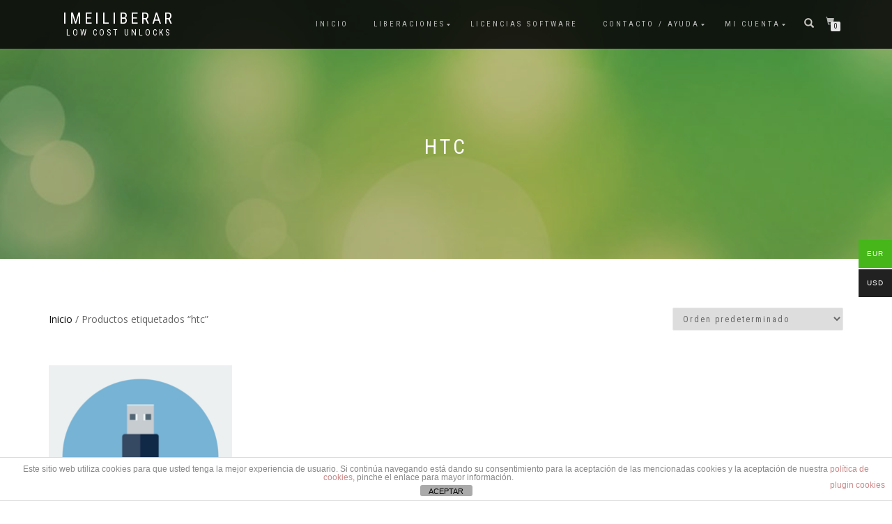

--- FILE ---
content_type: text/html; charset=UTF-8
request_url: https://tienda.imeiliberar.com/etiqueta-producto/htc/
body_size: 10379
content:
<!DOCTYPE html>
<html lang="es">
<head>
<meta charset="UTF-8">
<meta name="viewport" content="width=device-width, initial-scale=1, maximum-scale=1">
<link rel="profile" href="http://gmpg.org/xfn/11">

<title>htc &#8211; IMEILiberar</title>
<meta name='robots' content='max-image-preview:large' />
<link rel='dns-prefetch' href='//www.google.com' />
<link rel='dns-prefetch' href='//cdn.datatables.net' />
<link rel="alternate" type="application/rss+xml" title="IMEILiberar &raquo; Feed" href="https://tienda.imeiliberar.com/feed/" />
<link rel="alternate" type="application/rss+xml" title="IMEILiberar &raquo; Feed de los comentarios" href="https://tienda.imeiliberar.com/comments/feed/" />
<link rel="alternate" type="application/rss+xml" title="IMEILiberar &raquo; htc Etiqueta Feed" href="https://tienda.imeiliberar.com/etiqueta-producto/htc/feed/" />
<script type="text/javascript">
/* <![CDATA[ */
window._wpemojiSettings = {"baseUrl":"https:\/\/s.w.org\/images\/core\/emoji\/14.0.0\/72x72\/","ext":".png","svgUrl":"https:\/\/s.w.org\/images\/core\/emoji\/14.0.0\/svg\/","svgExt":".svg","source":{"concatemoji":"https:\/\/tienda.imeiliberar.com\/wp-includes\/js\/wp-emoji-release.min.js?ver=6.4.7"}};
/*! This file is auto-generated */
!function(i,n){var o,s,e;function c(e){try{var t={supportTests:e,timestamp:(new Date).valueOf()};sessionStorage.setItem(o,JSON.stringify(t))}catch(e){}}function p(e,t,n){e.clearRect(0,0,e.canvas.width,e.canvas.height),e.fillText(t,0,0);var t=new Uint32Array(e.getImageData(0,0,e.canvas.width,e.canvas.height).data),r=(e.clearRect(0,0,e.canvas.width,e.canvas.height),e.fillText(n,0,0),new Uint32Array(e.getImageData(0,0,e.canvas.width,e.canvas.height).data));return t.every(function(e,t){return e===r[t]})}function u(e,t,n){switch(t){case"flag":return n(e,"\ud83c\udff3\ufe0f\u200d\u26a7\ufe0f","\ud83c\udff3\ufe0f\u200b\u26a7\ufe0f")?!1:!n(e,"\ud83c\uddfa\ud83c\uddf3","\ud83c\uddfa\u200b\ud83c\uddf3")&&!n(e,"\ud83c\udff4\udb40\udc67\udb40\udc62\udb40\udc65\udb40\udc6e\udb40\udc67\udb40\udc7f","\ud83c\udff4\u200b\udb40\udc67\u200b\udb40\udc62\u200b\udb40\udc65\u200b\udb40\udc6e\u200b\udb40\udc67\u200b\udb40\udc7f");case"emoji":return!n(e,"\ud83e\udef1\ud83c\udffb\u200d\ud83e\udef2\ud83c\udfff","\ud83e\udef1\ud83c\udffb\u200b\ud83e\udef2\ud83c\udfff")}return!1}function f(e,t,n){var r="undefined"!=typeof WorkerGlobalScope&&self instanceof WorkerGlobalScope?new OffscreenCanvas(300,150):i.createElement("canvas"),a=r.getContext("2d",{willReadFrequently:!0}),o=(a.textBaseline="top",a.font="600 32px Arial",{});return e.forEach(function(e){o[e]=t(a,e,n)}),o}function t(e){var t=i.createElement("script");t.src=e,t.defer=!0,i.head.appendChild(t)}"undefined"!=typeof Promise&&(o="wpEmojiSettingsSupports",s=["flag","emoji"],n.supports={everything:!0,everythingExceptFlag:!0},e=new Promise(function(e){i.addEventListener("DOMContentLoaded",e,{once:!0})}),new Promise(function(t){var n=function(){try{var e=JSON.parse(sessionStorage.getItem(o));if("object"==typeof e&&"number"==typeof e.timestamp&&(new Date).valueOf()<e.timestamp+604800&&"object"==typeof e.supportTests)return e.supportTests}catch(e){}return null}();if(!n){if("undefined"!=typeof Worker&&"undefined"!=typeof OffscreenCanvas&&"undefined"!=typeof URL&&URL.createObjectURL&&"undefined"!=typeof Blob)try{var e="postMessage("+f.toString()+"("+[JSON.stringify(s),u.toString(),p.toString()].join(",")+"));",r=new Blob([e],{type:"text/javascript"}),a=new Worker(URL.createObjectURL(r),{name:"wpTestEmojiSupports"});return void(a.onmessage=function(e){c(n=e.data),a.terminate(),t(n)})}catch(e){}c(n=f(s,u,p))}t(n)}).then(function(e){for(var t in e)n.supports[t]=e[t],n.supports.everything=n.supports.everything&&n.supports[t],"flag"!==t&&(n.supports.everythingExceptFlag=n.supports.everythingExceptFlag&&n.supports[t]);n.supports.everythingExceptFlag=n.supports.everythingExceptFlag&&!n.supports.flag,n.DOMReady=!1,n.readyCallback=function(){n.DOMReady=!0}}).then(function(){return e}).then(function(){var e;n.supports.everything||(n.readyCallback(),(e=n.source||{}).concatemoji?t(e.concatemoji):e.wpemoji&&e.twemoji&&(t(e.twemoji),t(e.wpemoji)))}))}((window,document),window._wpemojiSettings);
/* ]]> */
</script>
<link rel='stylesheet' id='berocket_mm_quantity_style-css' href='https://tienda.imeiliberar.com/wp-content/plugins/minmax-quantity-for-woocommerce/css/shop.css?ver=1.3.8.3' type='text/css' media='all' />
<link rel='stylesheet' id='elv_hover_css-css' href='https://tienda.imeiliberar.com/wp-content/plugins/easylogo/css/hover/hover-min.css?ver=6.4.7' type='text/css' media='' />
<style id='wp-emoji-styles-inline-css' type='text/css'>

	img.wp-smiley, img.emoji {
		display: inline !important;
		border: none !important;
		box-shadow: none !important;
		height: 1em !important;
		width: 1em !important;
		margin: 0 0.07em !important;
		vertical-align: -0.1em !important;
		background: none !important;
		padding: 0 !important;
	}
</style>
<link rel='stylesheet' id='wp-block-library-css' href='https://tienda.imeiliberar.com/wp-includes/css/dist/block-library/style.min.css?ver=6.4.7' type='text/css' media='all' />
<style id='classic-theme-styles-inline-css' type='text/css'>
/*! This file is auto-generated */
.wp-block-button__link{color:#fff;background-color:#32373c;border-radius:9999px;box-shadow:none;text-decoration:none;padding:calc(.667em + 2px) calc(1.333em + 2px);font-size:1.125em}.wp-block-file__button{background:#32373c;color:#fff;text-decoration:none}
</style>
<style id='global-styles-inline-css' type='text/css'>
body{--wp--preset--color--black: #000000;--wp--preset--color--cyan-bluish-gray: #abb8c3;--wp--preset--color--white: #ffffff;--wp--preset--color--pale-pink: #f78da7;--wp--preset--color--vivid-red: #cf2e2e;--wp--preset--color--luminous-vivid-orange: #ff6900;--wp--preset--color--luminous-vivid-amber: #fcb900;--wp--preset--color--light-green-cyan: #7bdcb5;--wp--preset--color--vivid-green-cyan: #00d084;--wp--preset--color--pale-cyan-blue: #8ed1fc;--wp--preset--color--vivid-cyan-blue: #0693e3;--wp--preset--color--vivid-purple: #9b51e0;--wp--preset--gradient--vivid-cyan-blue-to-vivid-purple: linear-gradient(135deg,rgba(6,147,227,1) 0%,rgb(155,81,224) 100%);--wp--preset--gradient--light-green-cyan-to-vivid-green-cyan: linear-gradient(135deg,rgb(122,220,180) 0%,rgb(0,208,130) 100%);--wp--preset--gradient--luminous-vivid-amber-to-luminous-vivid-orange: linear-gradient(135deg,rgba(252,185,0,1) 0%,rgba(255,105,0,1) 100%);--wp--preset--gradient--luminous-vivid-orange-to-vivid-red: linear-gradient(135deg,rgba(255,105,0,1) 0%,rgb(207,46,46) 100%);--wp--preset--gradient--very-light-gray-to-cyan-bluish-gray: linear-gradient(135deg,rgb(238,238,238) 0%,rgb(169,184,195) 100%);--wp--preset--gradient--cool-to-warm-spectrum: linear-gradient(135deg,rgb(74,234,220) 0%,rgb(151,120,209) 20%,rgb(207,42,186) 40%,rgb(238,44,130) 60%,rgb(251,105,98) 80%,rgb(254,248,76) 100%);--wp--preset--gradient--blush-light-purple: linear-gradient(135deg,rgb(255,206,236) 0%,rgb(152,150,240) 100%);--wp--preset--gradient--blush-bordeaux: linear-gradient(135deg,rgb(254,205,165) 0%,rgb(254,45,45) 50%,rgb(107,0,62) 100%);--wp--preset--gradient--luminous-dusk: linear-gradient(135deg,rgb(255,203,112) 0%,rgb(199,81,192) 50%,rgb(65,88,208) 100%);--wp--preset--gradient--pale-ocean: linear-gradient(135deg,rgb(255,245,203) 0%,rgb(182,227,212) 50%,rgb(51,167,181) 100%);--wp--preset--gradient--electric-grass: linear-gradient(135deg,rgb(202,248,128) 0%,rgb(113,206,126) 100%);--wp--preset--gradient--midnight: linear-gradient(135deg,rgb(2,3,129) 0%,rgb(40,116,252) 100%);--wp--preset--font-size--small: 13px;--wp--preset--font-size--medium: 20px;--wp--preset--font-size--large: 36px;--wp--preset--font-size--x-large: 42px;--wp--preset--font-family--inter: "Inter", sans-serif;--wp--preset--font-family--cardo: Cardo;--wp--preset--spacing--20: 0.44rem;--wp--preset--spacing--30: 0.67rem;--wp--preset--spacing--40: 1rem;--wp--preset--spacing--50: 1.5rem;--wp--preset--spacing--60: 2.25rem;--wp--preset--spacing--70: 3.38rem;--wp--preset--spacing--80: 5.06rem;--wp--preset--shadow--natural: 6px 6px 9px rgba(0, 0, 0, 0.2);--wp--preset--shadow--deep: 12px 12px 50px rgba(0, 0, 0, 0.4);--wp--preset--shadow--sharp: 6px 6px 0px rgba(0, 0, 0, 0.2);--wp--preset--shadow--outlined: 6px 6px 0px -3px rgba(255, 255, 255, 1), 6px 6px rgba(0, 0, 0, 1);--wp--preset--shadow--crisp: 6px 6px 0px rgba(0, 0, 0, 1);}:where(.is-layout-flex){gap: 0.5em;}:where(.is-layout-grid){gap: 0.5em;}body .is-layout-flow > .alignleft{float: left;margin-inline-start: 0;margin-inline-end: 2em;}body .is-layout-flow > .alignright{float: right;margin-inline-start: 2em;margin-inline-end: 0;}body .is-layout-flow > .aligncenter{margin-left: auto !important;margin-right: auto !important;}body .is-layout-constrained > .alignleft{float: left;margin-inline-start: 0;margin-inline-end: 2em;}body .is-layout-constrained > .alignright{float: right;margin-inline-start: 2em;margin-inline-end: 0;}body .is-layout-constrained > .aligncenter{margin-left: auto !important;margin-right: auto !important;}body .is-layout-constrained > :where(:not(.alignleft):not(.alignright):not(.alignfull)){max-width: var(--wp--style--global--content-size);margin-left: auto !important;margin-right: auto !important;}body .is-layout-constrained > .alignwide{max-width: var(--wp--style--global--wide-size);}body .is-layout-flex{display: flex;}body .is-layout-flex{flex-wrap: wrap;align-items: center;}body .is-layout-flex > *{margin: 0;}body .is-layout-grid{display: grid;}body .is-layout-grid > *{margin: 0;}:where(.wp-block-columns.is-layout-flex){gap: 2em;}:where(.wp-block-columns.is-layout-grid){gap: 2em;}:where(.wp-block-post-template.is-layout-flex){gap: 1.25em;}:where(.wp-block-post-template.is-layout-grid){gap: 1.25em;}.has-black-color{color: var(--wp--preset--color--black) !important;}.has-cyan-bluish-gray-color{color: var(--wp--preset--color--cyan-bluish-gray) !important;}.has-white-color{color: var(--wp--preset--color--white) !important;}.has-pale-pink-color{color: var(--wp--preset--color--pale-pink) !important;}.has-vivid-red-color{color: var(--wp--preset--color--vivid-red) !important;}.has-luminous-vivid-orange-color{color: var(--wp--preset--color--luminous-vivid-orange) !important;}.has-luminous-vivid-amber-color{color: var(--wp--preset--color--luminous-vivid-amber) !important;}.has-light-green-cyan-color{color: var(--wp--preset--color--light-green-cyan) !important;}.has-vivid-green-cyan-color{color: var(--wp--preset--color--vivid-green-cyan) !important;}.has-pale-cyan-blue-color{color: var(--wp--preset--color--pale-cyan-blue) !important;}.has-vivid-cyan-blue-color{color: var(--wp--preset--color--vivid-cyan-blue) !important;}.has-vivid-purple-color{color: var(--wp--preset--color--vivid-purple) !important;}.has-black-background-color{background-color: var(--wp--preset--color--black) !important;}.has-cyan-bluish-gray-background-color{background-color: var(--wp--preset--color--cyan-bluish-gray) !important;}.has-white-background-color{background-color: var(--wp--preset--color--white) !important;}.has-pale-pink-background-color{background-color: var(--wp--preset--color--pale-pink) !important;}.has-vivid-red-background-color{background-color: var(--wp--preset--color--vivid-red) !important;}.has-luminous-vivid-orange-background-color{background-color: var(--wp--preset--color--luminous-vivid-orange) !important;}.has-luminous-vivid-amber-background-color{background-color: var(--wp--preset--color--luminous-vivid-amber) !important;}.has-light-green-cyan-background-color{background-color: var(--wp--preset--color--light-green-cyan) !important;}.has-vivid-green-cyan-background-color{background-color: var(--wp--preset--color--vivid-green-cyan) !important;}.has-pale-cyan-blue-background-color{background-color: var(--wp--preset--color--pale-cyan-blue) !important;}.has-vivid-cyan-blue-background-color{background-color: var(--wp--preset--color--vivid-cyan-blue) !important;}.has-vivid-purple-background-color{background-color: var(--wp--preset--color--vivid-purple) !important;}.has-black-border-color{border-color: var(--wp--preset--color--black) !important;}.has-cyan-bluish-gray-border-color{border-color: var(--wp--preset--color--cyan-bluish-gray) !important;}.has-white-border-color{border-color: var(--wp--preset--color--white) !important;}.has-pale-pink-border-color{border-color: var(--wp--preset--color--pale-pink) !important;}.has-vivid-red-border-color{border-color: var(--wp--preset--color--vivid-red) !important;}.has-luminous-vivid-orange-border-color{border-color: var(--wp--preset--color--luminous-vivid-orange) !important;}.has-luminous-vivid-amber-border-color{border-color: var(--wp--preset--color--luminous-vivid-amber) !important;}.has-light-green-cyan-border-color{border-color: var(--wp--preset--color--light-green-cyan) !important;}.has-vivid-green-cyan-border-color{border-color: var(--wp--preset--color--vivid-green-cyan) !important;}.has-pale-cyan-blue-border-color{border-color: var(--wp--preset--color--pale-cyan-blue) !important;}.has-vivid-cyan-blue-border-color{border-color: var(--wp--preset--color--vivid-cyan-blue) !important;}.has-vivid-purple-border-color{border-color: var(--wp--preset--color--vivid-purple) !important;}.has-vivid-cyan-blue-to-vivid-purple-gradient-background{background: var(--wp--preset--gradient--vivid-cyan-blue-to-vivid-purple) !important;}.has-light-green-cyan-to-vivid-green-cyan-gradient-background{background: var(--wp--preset--gradient--light-green-cyan-to-vivid-green-cyan) !important;}.has-luminous-vivid-amber-to-luminous-vivid-orange-gradient-background{background: var(--wp--preset--gradient--luminous-vivid-amber-to-luminous-vivid-orange) !important;}.has-luminous-vivid-orange-to-vivid-red-gradient-background{background: var(--wp--preset--gradient--luminous-vivid-orange-to-vivid-red) !important;}.has-very-light-gray-to-cyan-bluish-gray-gradient-background{background: var(--wp--preset--gradient--very-light-gray-to-cyan-bluish-gray) !important;}.has-cool-to-warm-spectrum-gradient-background{background: var(--wp--preset--gradient--cool-to-warm-spectrum) !important;}.has-blush-light-purple-gradient-background{background: var(--wp--preset--gradient--blush-light-purple) !important;}.has-blush-bordeaux-gradient-background{background: var(--wp--preset--gradient--blush-bordeaux) !important;}.has-luminous-dusk-gradient-background{background: var(--wp--preset--gradient--luminous-dusk) !important;}.has-pale-ocean-gradient-background{background: var(--wp--preset--gradient--pale-ocean) !important;}.has-electric-grass-gradient-background{background: var(--wp--preset--gradient--electric-grass) !important;}.has-midnight-gradient-background{background: var(--wp--preset--gradient--midnight) !important;}.has-small-font-size{font-size: var(--wp--preset--font-size--small) !important;}.has-medium-font-size{font-size: var(--wp--preset--font-size--medium) !important;}.has-large-font-size{font-size: var(--wp--preset--font-size--large) !important;}.has-x-large-font-size{font-size: var(--wp--preset--font-size--x-large) !important;}
.wp-block-navigation a:where(:not(.wp-element-button)){color: inherit;}
:where(.wp-block-post-template.is-layout-flex){gap: 1.25em;}:where(.wp-block-post-template.is-layout-grid){gap: 1.25em;}
:where(.wp-block-columns.is-layout-flex){gap: 2em;}:where(.wp-block-columns.is-layout-grid){gap: 2em;}
.wp-block-pullquote{font-size: 1.5em;line-height: 1.6;}
</style>
<link rel='stylesheet' id='front-estilos-css' href='https://tienda.imeiliberar.com/wp-content/plugins/asesor-cookies-para-la-ley-en-espana/html/front/estilos.css?ver=6.4.7' type='text/css' media='all' />
<link rel='stylesheet' id='stockunlocks-css-public-css' href='https://tienda.imeiliberar.com/wp-content/plugins/stockunlocks/public/css/stockunlocks-public.css?ver=1.9.7' type='text/css' media='all' />
<link rel='stylesheet' id='datatables-ui.css-css' href='https://cdn.datatables.net/v/dt/dt-1.10.24/fc-3.3.2/fh-3.1.8/r-2.2.7/rg-1.1.2/rr-1.2.7/sc-2.0.3/sb-1.0.1/sp-1.2.2/sl-1.3.2/datatables.min.css?ver=1.9.7' type='text/css' media='all' />
<style id='woocommerce-inline-inline-css' type='text/css'>
.woocommerce form .form-row .required { visibility: visible; }
</style>
<link rel='stylesheet' id='woo-multi-currency-css' href='https://tienda.imeiliberar.com/wp-content/plugins/woo-multi-currency/css/woo-multi-currency.min.css?ver=2.2.9' type='text/css' media='all' />
<style id='woo-multi-currency-inline-css' type='text/css'>
.woo-multi-currency .wmc-list-currencies .wmc-currency.wmc-active,.woo-multi-currency .wmc-list-currencies .wmc-currency:hover {background: #46b61a !important;}
		.woo-multi-currency .wmc-list-currencies .wmc-currency,.woo-multi-currency .wmc-title, .woo-multi-currency.wmc-price-switcher a {background: #212121 !important;}
		.woo-multi-currency .wmc-title, .woo-multi-currency .wmc-list-currencies .wmc-currency span,.woo-multi-currency .wmc-list-currencies .wmc-currency a,.woo-multi-currency.wmc-price-switcher a {color: #ffffff !important;}.woo-multi-currency.wmc-shortcode .wmc-currency{background-color:#ffffff;color:#212121}.woo-multi-currency.wmc-shortcode .wmc-currency.wmc-active,.woo-multi-currency.wmc-shortcode .wmc-current-currency{background-color:#ffffff;color:#212121}.woo-multi-currency.wmc-shortcode.vertical-currency-symbols-circle:not(.wmc-currency-trigger-click) .wmc-currency-wrapper:hover .wmc-sub-currency,.woo-multi-currency.wmc-shortcode.vertical-currency-symbols-circle.wmc-currency-trigger-click .wmc-sub-currency{animation: height_slide 100ms;}@keyframes height_slide {0% {height: 0;} 100% {height: 100%;} }
</style>
<link rel='stylesheet' id='wmc-flags-css' href='https://tienda.imeiliberar.com/wp-content/plugins/woo-multi-currency/css/flags-64.min.css?ver=2.2.9' type='text/css' media='all' />
<link rel='stylesheet' id='bootstrap-css' href='https://tienda.imeiliberar.com/wp-content/themes/shop-isle/assets/bootstrap/css/bootstrap.min.css?ver=20120208' type='text/css' media='all' />
<link rel='stylesheet' id='magnific-popup-css' href='https://tienda.imeiliberar.com/wp-content/themes/shop-isle/assets/css/vendor/magnific-popup.min.css?ver=20120208' type='text/css' media='all' />
<link rel='stylesheet' id='flexslider-css' href='https://tienda.imeiliberar.com/wp-content/themes/shop-isle/assets/css/vendor/flexslider.min.css?ver=20120208' type='text/css' media='all' />
<link rel='stylesheet' id='owl-carousel-css' href='https://tienda.imeiliberar.com/wp-content/themes/shop-isle/assets/css/vendor/owl.carousel.min.css?ver=2.1.7' type='text/css' media='all' />
<link rel='stylesheet' id='shop-isle-animate-css' href='https://tienda.imeiliberar.com/wp-content/themes/shop-isle/assets/css/vendor/animate.min.css?ver=20120208' type='text/css' media='all' />
<link rel='stylesheet' id='shop-isle-main-style-css' href='https://tienda.imeiliberar.com/wp-content/themes/shop-isle/assets/css/style.min.css?ver=1.1.62' type='text/css' media='all' />
<link rel='stylesheet' id='shop-isle-style-css' href='https://tienda.imeiliberar.com/wp-content/themes/shop-isle/style.css?ver=1.1.62' type='text/css' media='all' />
<link rel='stylesheet' id='mollie-applepaydirect-css' href='https://tienda.imeiliberar.com/wp-content/plugins/mollie-payments-for-woocommerce/public/css/mollie-applepaydirect.min.css?ver=1762328341' type='text/css' media='screen' />
<link rel='stylesheet' id='shop-isle-woocommerce-style1-css' href='https://tienda.imeiliberar.com/wp-content/themes/shop-isle/inc/woocommerce/css/woocommerce.css?ver=11' type='text/css' media='all' />
<script type="text/javascript" src="https://tienda.imeiliberar.com/wp-includes/js/jquery/jquery.min.js?ver=3.7.1" id="jquery-core-js"></script>
<script type="text/javascript" src="https://tienda.imeiliberar.com/wp-includes/js/jquery/jquery-migrate.min.js?ver=3.4.1" id="jquery-migrate-js"></script>
<script type="text/javascript" id="front-principal-js-extra">
/* <![CDATA[ */
var cdp_cookies_info = {"url_plugin":"https:\/\/tienda.imeiliberar.com\/wp-content\/plugins\/asesor-cookies-para-la-ley-en-espana\/plugin.php","url_admin_ajax":"https:\/\/tienda.imeiliberar.com\/wp-admin\/admin-ajax.php"};
/* ]]> */
</script>
<script type="text/javascript" src="https://tienda.imeiliberar.com/wp-content/plugins/asesor-cookies-para-la-ley-en-espana/html/front/principal.js?ver=6.4.7" id="front-principal-js"></script>
<script type="text/javascript" src="https://tienda.imeiliberar.com/wp-content/plugins/minmax-quantity-for-woocommerce/js/frontend.js?ver=6.4.7" id="berocket-front-cart-js-js"></script>
<script type="text/javascript" src="https://tienda.imeiliberar.com/wp-content/plugins/recaptcha-woo/js/rcfwc.js?ver=1.0" id="rcfwc-js-js" defer="defer" data-wp-strategy="defer"></script>
<script type="text/javascript" src="https://www.google.com/recaptcha/api.js?hl=es_ES" id="recaptcha-js" defer="defer" data-wp-strategy="defer"></script>
<script type="text/javascript" src="https://tienda.imeiliberar.com/wp-content/plugins/woocommerce/assets/js/jquery-blockui/jquery.blockUI.min.js?ver=2.7.0-wc.9.1.5" id="jquery-blockui-js" defer="defer" data-wp-strategy="defer"></script>
<script type="text/javascript" id="wc-add-to-cart-js-extra">
/* <![CDATA[ */
var wc_add_to_cart_params = {"ajax_url":"\/wp-admin\/admin-ajax.php","wc_ajax_url":"\/?wc-ajax=%%endpoint%%","i18n_view_cart":"Ver carrito","cart_url":"https:\/\/tienda.imeiliberar.com\/cart\/","is_cart":"","cart_redirect_after_add":"yes"};
/* ]]> */
</script>
<script type="text/javascript" src="https://tienda.imeiliberar.com/wp-content/plugins/woocommerce/assets/js/frontend/add-to-cart.min.js?ver=9.1.5" id="wc-add-to-cart-js" defer="defer" data-wp-strategy="defer"></script>
<script type="text/javascript" src="https://tienda.imeiliberar.com/wp-content/plugins/woocommerce/assets/js/js-cookie/js.cookie.min.js?ver=2.1.4-wc.9.1.5" id="js-cookie-js" defer="defer" data-wp-strategy="defer"></script>
<script type="text/javascript" id="woocommerce-js-extra">
/* <![CDATA[ */
var woocommerce_params = {"ajax_url":"\/wp-admin\/admin-ajax.php","wc_ajax_url":"\/?wc-ajax=%%endpoint%%"};
/* ]]> */
</script>
<script type="text/javascript" src="https://tienda.imeiliberar.com/wp-content/plugins/woocommerce/assets/js/frontend/woocommerce.min.js?ver=9.1.5" id="woocommerce-js" defer="defer" data-wp-strategy="defer"></script>
<script type="text/javascript" id="woo-multi-currency-js-extra">
/* <![CDATA[ */
var wooMultiCurrencyParams = {"enableCacheCompatible":"0","ajaxUrl":"https:\/\/tienda.imeiliberar.com\/wp-admin\/admin-ajax.php","extra_params":[],"current_currency":"EUR","woo_subscription":""};
/* ]]> */
</script>
<script type="text/javascript" src="https://tienda.imeiliberar.com/wp-content/plugins/woo-multi-currency/js/woo-multi-currency.min.js?ver=2.2.9" id="woo-multi-currency-js"></script>
<link rel="https://api.w.org/" href="https://tienda.imeiliberar.com/wp-json/" /><link rel="alternate" type="application/json" href="https://tienda.imeiliberar.com/wp-json/wp/v2/product_tag/189" /><link rel="EditURI" type="application/rsd+xml" title="RSD" href="https://tienda.imeiliberar.com/xmlrpc.php?rsd" />
<meta name="generator" content="WordPress 6.4.7" />
<meta name="generator" content="WooCommerce 9.1.5" />
<style></style><!-- Introduce aquí tus scripts --><style id="shop_isle_customizr_pallete" type="text/css">body, section#latest .amount, section.home-product-slider .amount, section.shortcodes .amount { font-size:12px}.module.module-video { padding: 130px 0px; }</style>	<noscript><style>.woocommerce-product-gallery{ opacity: 1 !important; }</style></noscript>
	<style id='wp-fonts-local' type='text/css'>
@font-face{font-family:Inter;font-style:normal;font-weight:300 900;font-display:fallback;src:url('https://tienda.imeiliberar.com/wp-content/plugins/woocommerce/assets/fonts/Inter-VariableFont_slnt,wght.woff2') format('woff2');font-stretch:normal;}
@font-face{font-family:Cardo;font-style:normal;font-weight:400;font-display:fallback;src:url('https://tienda.imeiliberar.com/wp-content/plugins/woocommerce/assets/fonts/cardo_normal_400.woff2') format('woff2');}
</style>
<link rel="icon" href="https://tienda.imeiliberar.com/wp-content/uploads/2017/06/cropped-LogoSIM31-32x32.jpg" sizes="32x32" />
<link rel="icon" href="https://tienda.imeiliberar.com/wp-content/uploads/2017/06/cropped-LogoSIM31-192x192.jpg" sizes="192x192" />
<link rel="apple-touch-icon" href="https://tienda.imeiliberar.com/wp-content/uploads/2017/06/cropped-LogoSIM31-180x180.jpg" />
<meta name="msapplication-TileImage" content="https://tienda.imeiliberar.com/wp-content/uploads/2017/06/cropped-LogoSIM31-270x270.jpg" />
</head>
<body class="archive tax-product_tag term-htc term-189 theme-shop-isle woocommerce woocommerce-page woocommerce-no-js woocommerce-multi-currency-EUR woocommerce-active">

	
	<!-- Preloader -->
	
	<header class="header ">
			<!-- Navigation start -->
		<nav class="navbar navbar-custom navbar-fixed-top " role="navigation">

		<div class="container">
		<div class="header-container">

		<div class="navbar-header">
		<div class="shop_isle_header_title"><div class="shop-isle-header-title-inner"><p class="site-title"><a href="https://tienda.imeiliberar.com/" title="IMEILiberar" rel="home">IMEILiberar</a></p><p class="site-description"><a href="https://tienda.imeiliberar.com/" title="low cost unlocks" rel="home">low cost unlocks</a></p></div></div>
						<div type="button" class="navbar-toggle" data-toggle="collapse" data-target="#custom-collapse">
							<span class="sr-only">Cambiar navegación</span>
							<span class="icon-bar"></span>
							<span class="icon-bar"></span>
							<span class="icon-bar"></span>
						</div>
					</div>

					<div class="header-menu-wrap">
						<div class="collapse navbar-collapse" id="custom-collapse">

							<ul id="menu-menu-principal" class="nav navbar-nav navbar-right"><li id="menu-item-5161" class="menu-item menu-item-type-post_type menu-item-object-page menu-item-home menu-item-5161"><a href="https://tienda.imeiliberar.com/">INICIO</a></li>
<li id="menu-item-89792" class="menu-item menu-item-type-taxonomy menu-item-object-category menu-item-has-children menu-item-89792"><a href="https://tienda.imeiliberar.com/category/uncategorized/">Liberaciones</a>
<ul class="sub-menu">
	<li id="menu-item-5212" class="menu-item menu-item-type-custom menu-item-object-custom menu-item-5212"><a href="https://tienda.imeiliberar.com/shop">Liberar por IMEI</a></li>
	<li id="menu-item-5214" class="menu-item menu-item-type-taxonomy menu-item-object-product_cat menu-item-5214"><a href="https://tienda.imeiliberar.com/categoria-producto/servicios-especiales-cable/">Liberar por cable</a></li>
	<li id="menu-item-89811" class="menu-item menu-item-type-taxonomy menu-item-object-product_cat menu-item-89811"><a href="https://tienda.imeiliberar.com/categoria-producto/profesionales/">PROFESIONALES</a></li>
</ul>
</li>
<li id="menu-item-89794" class="menu-item menu-item-type-taxonomy menu-item-object-product_cat menu-item-89794"><a href="https://tienda.imeiliberar.com/categoria-producto/licencias-software/">Licencias Software</a></li>
<li id="menu-item-86268" class="menu-item menu-item-type-post_type menu-item-object-page menu-item-has-children menu-item-86268"><a href="https://tienda.imeiliberar.com/contacto-soporte/">Contacto / Ayuda</a>
<ul class="sub-menu">
	<li id="menu-item-5211" class="menu-item menu-item-type-post_type menu-item-object-page menu-item-5211"><a href="https://tienda.imeiliberar.com/soporte-ayuda/">Contacto / Soporte</a></li>
	<li id="menu-item-5257" class="menu-item menu-item-type-custom menu-item-object-custom menu-item-5257"><a href="https://tienda.imeiliberar.com/instrucciones-liberacion/">¿Cómo introducir el código de liberación?</a></li>
	<li id="menu-item-5258" class="menu-item menu-item-type-custom menu-item-object-custom menu-item-5258"><a href="https://tienda.imeiliberar.com/como-comprobar-intentos/">¿Cómo comprobar si tiene intentos tu móvil?</a></li>
	<li id="menu-item-5213" class="menu-item menu-item-type-post_type menu-item-object-page menu-item-5213"><a href="https://tienda.imeiliberar.com/tutoriales/">Más información y tutoriales</a></li>
</ul>
</li>
<li id="menu-item-5202" class="menu-item menu-item-type-post_type menu-item-object-page menu-item-has-children menu-item-5202"><a href="https://tienda.imeiliberar.com/my-account/">Mi cuenta</a>
<ul class="sub-menu">
	<li id="menu-item-5256" class="menu-item menu-item-type-custom menu-item-object-custom menu-item-5256"><a href="https://tienda.imeiliberar.com/my-account/">Crear o acceder a mi cuenta</a></li>
	<li id="menu-item-5259" class="menu-item menu-item-type-custom menu-item-object-custom menu-item-5259"><a href="https://tienda.imeiliberar.com/my-account/orders/">Mi lista de pedidos</a></li>
	<li id="menu-item-5221" class="menu-item menu-item-type-custom menu-item-object-custom menu-item-5221"><a href="https://tienda.imeiliberar.com/cart/">Mi cesta de la compra</a></li>
	<li id="menu-item-5220" class="menu-item menu-item-type-post_type menu-item-object-page menu-item-5220"><a href="https://tienda.imeiliberar.com/wish-list/">Mi lista de deseos</a></li>
</ul>
</li>
</ul>
						</div>
					</div>

											<div class="navbar-cart">

							<div class="header-search">
								<div class="glyphicon glyphicon-search header-search-button"></div>
								<div class="header-search-input">
									<form role="search" method="get" class="woocommerce-product-search" action="https://tienda.imeiliberar.com/">
										<input type="search" class="search-field" placeholder="Buscar productos&hellip;" value="" name="s" title="Buscar por:" />
										<input type="submit" value="Buscar" />
										<input type="hidden" name="post_type" value="product" />
									</form>
								</div>
							</div>

															<div class="navbar-cart-inner">
									<a href="https://tienda.imeiliberar.com/cart/" title="Ver tu cesta de la compra" class="cart-contents">
										<span class="icon-basket"></span>
										<span class="cart-item-number">0</span>
									</a>
																	</div>
							
						</div>
					
				</div>
			</div>

		</nav>
		<!-- Navigation end -->
		
	
	</header>
<div class="main"><header class="woocommerce-products-header">
			<h1 class="woocommerce-products-header__title page-title"><section class="woocommerce-page-title page-header-module module bg-dark" data-background="https://tienda.imeiliberar.com/wp-content/uploads/2019/05/cropped-green-background-random-39415329-1920-1200.jpg"><div class="container"><div class="row"><div class="col-sm-6 col-sm-offset-3"><h1 class="module-title font-alt">htc</h1></div></div><!-- .row --></div></section></h1>
	
	</header>
<div class="woocommerce-notices-wrapper"></div>		<section class="module-small module-small-shop">
				<div class="container">

				<nav class="woocommerce-breadcrumb" aria-label="Breadcrumb"><a href="https://tienda.imeiliberar.com">Inicio</a>&nbsp;&#47;&nbsp;Productos etiquetados &ldquo;htc&rdquo;</nav><form class="woocommerce-ordering" method="get">
	<select name="orderby" class="orderby" aria-label="Pedido de la tienda">
					<option value="menu_order"  selected='selected'>Orden predeterminado</option>
					<option value="popularity" >Ordenar por popularidad</option>
					<option value="date" >Ordenar por los últimos</option>
					<option value="price" >Ordenar por precio: bajo a alto</option>
					<option value="price-desc" >Ordenar por precio: alto a bajo</option>
			</select>
	<input type="hidden" name="paged" value="1" />
	</form>

				
		<ul class="products columns-4">
<li class="product type-product post-87002 status-publish first instock product_cat-alcatel product_cat-htc product_cat-huawei product_cat-lg product_cat-motorola product_cat-suwp_service product_cat-samsung product_cat-servicios-especiales-cable product_cat-servicio-envio product_cat-xiaomi product_tag-alcatel product_tag-desactivar-frp product_tag-eliminar-cuenta-google product_tag-eliminar-frp product_tag-frp-bypass product_tag-frp-remove product_tag-google-account-remove product_tag-htc product_tag-huawei product_tag-lg product_tag-oppo product_tag-samsung product_tag-sony product_tag-xiaomi has-post-thumbnail taxable shipping-taxable purchasable product-type-simple">
	<a href="https://tienda.imeiliberar.com/producto/frp-lock-remove-envio/" class="woocommerce-LoopProduct-link woocommerce-loop-product__link"><img width="262" height="262" src="https://tienda.imeiliberar.com/wp-content/uploads/2017/12/mobile_unlocking_cable-262x262.png" class="attachment-shop_catalog size-shop_catalog wp-post-image" alt="mobile_unlocking_cable" title="mobile_unlocking_cable" decoding="async" fetchpriority="high" srcset="https://tienda.imeiliberar.com/wp-content/uploads/2017/12/mobile_unlocking_cable-262x262.png 262w, https://tienda.imeiliberar.com/wp-content/uploads/2017/12/mobile_unlocking_cable-160x160.png 160w, https://tienda.imeiliberar.com/wp-content/uploads/2017/12/mobile_unlocking_cable-555x555.png 555w, https://tienda.imeiliberar.com/wp-content/uploads/2017/12/mobile_unlocking_cable-150x150.png 150w, https://tienda.imeiliberar.com/wp-content/uploads/2017/12/mobile_unlocking_cable-300x300.png 300w, https://tienda.imeiliberar.com/wp-content/uploads/2017/12/mobile_unlocking_cable-400x400.png 400w, https://tienda.imeiliberar.com/wp-content/uploads/2017/12/mobile_unlocking_cable.png 600w" sizes="(max-width: 262px) 100vw, 262px" /><img width="246" height="276" src="https://tienda.imeiliberar.com/wp-content/uploads/2017/10/how-works-2.png" class="attachment-shop_catalog size-shop_catalog" alt="" decoding="async" srcset="https://tienda.imeiliberar.com/wp-content/uploads/2017/10/how-works-2.png 246w, https://tienda.imeiliberar.com/wp-content/uploads/2017/10/how-works-2-150x168.png 150w, https://tienda.imeiliberar.com/wp-content/uploads/2017/10/how-works-2-231x259.png 231w" sizes="(max-width: 246px) 100vw, 246px" /><h2 class="woocommerce-loop-product__title">Eliminar cuenta GOOGLE &#8211; FRP REMOVE [ENVÍO]</h2>
	<span class="price"><span class="woocommerce-Price-amount amount">39,90<span class="woocommerce-Price-currencySymbol">€</span></span></span>
</a><a href="?add-to-cart=87002" aria-describedby="woocommerce_loop_add_to_cart_link_describedby_87002" data-quantity="1" class="button product_type_simple add_to_cart_button ajax_add_to_cart" data-product_id="87002" data-product_sku="" aria-label="Añadir al carrito: &ldquo;Eliminar cuenta GOOGLE - FRP REMOVE [ENVÍO]&rdquo;" rel="nofollow">COMPRAR</a><span id="woocommerce_loop_add_to_cart_link_describedby_87002" class="screen-reader-text">
	</span>
</li>
</ul>
<div class="row"><div class="col-sm-12"></div></div>
			
			</div><!-- .container -->
		</section><!-- .module-small -->
				</div><!-- .main -->

		
	</div><div class="bottom-page-wrap">		<!-- Widgets start -->

		
		<div class="module-small bg-dark shop_isle_footer_sidebar">
			<div class="container">
				<div class="row">

											<div class="col-sm-6 col-md-3 footer-sidebar-wrap">
							<div id="custom_html-3" class="widget_text widget widget_custom_html"><h3 class="widget-title">MÁS INFORMACIÓN</h3><div class="textwidget custom-html-widget"><a href="https://tienda.imeiliberar.com/sobre-nosotros " style="color: #FFF">:: SOBRE NOSOTROS</a>
<br/>
<a href="https://tienda.imeiliberar.com/servicios-para-profesionales/" style="color: #FFF">:: SERVICIOS PARA PROFESIONALES</a>
<br/>
<a href="https://tienda.imeiliberar.com/terminos-y-condiciones-de-uso/" style="color: #FFF">:: TERMINOS Y CONDICIONES</a>
<br/>
<a href="https://tienda.imeiliberar.com/politica-de-privacidad/" style="color: #FFF">:: POLÍTICA DE PRIVACIDAD</a>
<br/>
<a href="https://tienda.imeiliberar.com/politica-de-cookies/" style="color: #FFF">:: POLÍTICA DE COOKIES</a>
</div></div>						</div>
										<!-- Widgets end -->

											<div class="col-sm-6 col-md-3 footer-sidebar-wrap">
							<div id="custom_html-4" class="widget_text widget widget_custom_html"><h3 class="widget-title">AYUDA</h3><div class="textwidget custom-html-widget"><a href="https://tienda.imeiliberar.com/contacto" style="color: #FFF">:: CONTACTO / SOPORTE</a>
<br/>
<a href="https://tienda.imeiliberar.com/tutoriales/" style="color: #FFF">:: TUTORIALES</a>
<br/></div></div>						</div>
										<!-- Widgets end -->

											<div class="col-sm-6 col-md-3 footer-sidebar-wrap">
							<div id="custom_html-5" class="widget_text widget widget_custom_html"><h3 class="widget-title">MI CUENTA</h3><div class="textwidget custom-html-widget"><a href="https://tienda.imeiliberar.com/my-account/" style="color: #FFF">:: CREAR O ACCEDER A TU CUENTA</a>
<br/>
<a href="https://tienda.imeiliberar.com/my-account/orders/" style="color: #FFF">:: MI LISTA DE PEDIDOS</a>
<br/>
<a href="https://tienda.imeiliberar.com/cart/" style="color: #FFF">:: MI CESTA DE LA COMPRA</a>
<br/>
<a href="https://tienda.imeiliberar.com/wish-list/" style="color: #FFF">:: MI LISTA DE DESEOS</a>
<br/>

</div></div>						</div>
										<!-- Widgets end -->


										<!-- Widgets end -->

				</div><!-- .row -->
			</div>
		</div>

	
		<div style="display: none"></div>		<!-- Footer start -->
		<footer class="footer bg-dark">
			<!-- Divider -->
			<hr class="divider-d">
			<!-- Divider -->
			<div class="container">

				<div class="row">

					<div class="col-sm-6"><p class="copyright font-alt">© 2025 IMEILiberar.com </p></div><div class="col-sm-6"><div class="footer-social-links"><a href="https://www.facebook.com/IMEILiberar/" target="_blank"><span class="social_facebook"></span></a><a href="https://twitter.com/IMEILiberar" target="_blank"><span class="social_twitter"></span></a></div></div>				</div><!-- .row -->

			</div>
		</footer>
		<!-- Footer end -->
		</div><!-- .bottom-page-wrap -->
	</div>
	<!-- Wrapper end -->
	<!-- Scroll-up -->
	<div class="scroll-up">
		<a href="#totop"><i class="arrow_carrot-2up"></i></a>
	</div>

	
<!-- HTML del pié de página -->
<div class="cdp-cookies-alerta  cdp-solapa-ocultar cdp-cookies-tema-blanco">
	<div class="cdp-cookies-texto">
		<p style="font-size:12px !important;line-height:12px !important">Este sitio web utiliza cookies para que usted tenga la mejor experiencia de usuario. Si continúa navegando está dando su consentimiento para la aceptación de las mencionadas cookies y la aceptación de nuestra <a href="http://tienda.imeiliberar.com/politica-de-cookies/" style="font-size:12px !important;line-height:12px !important">política de cookies</a>, pinche el enlace para mayor información.<a href="http://wordpress.org/plugins/asesor-cookies-para-la-ley-en-espana/" class="cdp-cookies-boton-creditos" target="_blank">plugin cookies</a></p>
		<a href="javascript:;" class="cdp-cookies-boton-cerrar">ACEPTAR</a> 
	</div>
	<a class="cdp-cookies-solapa">Aviso de cookies</a>
</div>
 <!-- Introduce aquí tus scripts -->        <div class="woo-multi-currency wmc-right style-1 wmc-bottom wmc-sidebar">
            <div class="wmc-list-currencies">
				                    <div class="wmc-title">
						Cambiar Moneda                    </div>
				                    <div class="wmc-currency wmc-active"
                         data-currency="EUR">
						                        <span class="wmc-currency-symbol">EUR</span>
						                            <span class="wmc-active-title">Euro</span>
							                    </div>
					                    <div class="wmc-currency "
                         data-currency="USD">
						                        <span class="wmc-currency-symbol">USD</span>
						                            <a                                     href="/etiqueta-producto/htc/?wmc-currency=USD">Dólar de los Estados Unidos (US)</a>
							                    </div>
					                <div class="wmc-sidebar-open"></div>
            </div>
        </div>
		<script type="application/ld+json">{"@context":"https:\/\/schema.org\/","@type":"BreadcrumbList","itemListElement":[{"@type":"ListItem","position":1,"item":{"name":"Inicio","@id":"https:\/\/tienda.imeiliberar.com"}},{"@type":"ListItem","position":2,"item":{"name":"Productos etiquetados &amp;ldquo;htc&amp;rdquo;","@id":"https:\/\/tienda.imeiliberar.com\/etiqueta-producto\/htc\/"}}]}</script>	<script type='text/javascript'>
		(function () {
			var c = document.body.className;
			c = c.replace(/woocommerce-no-js/, 'woocommerce-js');
			document.body.className = c;
		})();
	</script>
	<link rel='stylesheet' id='wc-blocks-style-css' href='https://tienda.imeiliberar.com/wp-content/plugins/woocommerce/assets/client/blocks/wc-blocks.css?ver=wc-9.1.5' type='text/css' media='all' />
<script type="text/javascript" id="stockunlocks-public-js-js-extra">
/* <![CDATA[ */
var phpInfo = {"suwp_home":"https:\/\/tienda.imeiliberar.com","suwp_siteurl":"https:\/\/tienda.imeiliberar.com","suwp_admin_siteurl":"https:\/\/tienda.imeiliberar.com\/wp-admin\/","suwp_country_label":"Pa\u00eds","suwp_network_label":"Operador original","suwp_brand_label":"Marca","suwp_model_label":"Modelo","suwp_service_label":"Servicio","suwp_imei_label":"IMEI","suwp_sn_label":"SN \/ N\u00famero de serie","suwp_mep_label":"MEP Number","suwp_kbh_label":"KBH\/KRH\/ESN","suwp_activation_label":"Provider ID","suwp_emailresponse_label":"Email de respuesta","suwp_emailconfirm_label":"Confirmar Email","suwp_deliverytime_label":"Tiempo estimado de entrega","suwp_code_label":"C\u00f3digo o Resultado","suwp_not_required_msg":"No requerido","suwp_blank_msg":"Por favor eliga o introduzca un valor","suwp_payment_email_msg":"El correo donde recibir\u00e9 las notificaciones es el mismo con el que me registr\u00e9","suwp_invalidemail_msg":"Por favor introduzca un email v\u00e1lido","suwp_nonmatching_msg":"Lo siento pero los emails no concuerdan, rev\u00edselos por favor","suwp_invalidentry_msg":"Entrada no v\u00e1lida","suwp_exceeded_msg":"Ha excedido el total de n\u00fameros permitidos","suwp_invalidchar_msg":"S\u00f3lo d\u00edgitos, no se pueden poner letras, puntos o espacios","suwp_invalidlength_msg":"N\u00famero de car\u00e1cteres requerido","suwp_invalidformat_msg":"No es un formato v\u00e1lido","suwp_dupvalues_msg":"No se pueden duplicar valores"};
/* ]]> */
</script>
<script type="text/javascript" src="https://tienda.imeiliberar.com/wp-content/plugins/stockunlocks/public/js/stockunlocks-public.js?ver=1.9.7" id="stockunlocks-public-js-js"></script>
<script type="text/javascript" src="https://tienda.imeiliberar.com/wp-content/plugins/stockunlocks/public/js/sweetalert2.all.min.js?ver=1.9.7" id="sweetalert2.all.min.js-js"></script>
<script type="text/javascript" src="https://tienda.imeiliberar.com/wp-content/plugins/stockunlocks/public/js/jquery.sparkline.js?ver=1.9.7" id="jquery.sparkline.js-js"></script>
<script type="text/javascript" src="https://tienda.imeiliberar.com/wp-content/plugins/stockunlocks/public/js/jquery-resizable.js?ver=1.9.7" id="jquery-resizable.js-js"></script>
<script type="text/javascript" src="https://tienda.imeiliberar.com/wp-content/plugins/stockunlocks/public/js/jquery-resizableTableColumns.js?ver=1.9.7" id="jquery-resizableTableColumns.js-js"></script>
<script type="text/javascript" src="https://cdn.datatables.net/v/dt/dt-1.10.24/fc-3.3.2/fh-3.1.8/r-2.2.7/rg-1.1.2/rr-1.2.7/sc-2.0.3/sb-1.0.1/sp-1.2.2/sl-1.3.2/datatables.min.js?ver=1.9.7" id="datatables-api.js-js"></script>
<script type="text/javascript" src="https://tienda.imeiliberar.com/wp-includes/js/jquery/ui/effect.min.js?ver=1.13.2" id="jquery-effects-core-js"></script>
<script type="text/javascript" src="https://tienda.imeiliberar.com/wp-content/plugins/woocommerce/assets/js/sourcebuster/sourcebuster.min.js?ver=9.1.5" id="sourcebuster-js-js"></script>
<script type="text/javascript" id="wc-order-attribution-js-extra">
/* <![CDATA[ */
var wc_order_attribution = {"params":{"lifetime":1.0e-5,"session":30,"base64":false,"ajaxurl":"https:\/\/tienda.imeiliberar.com\/wp-admin\/admin-ajax.php","prefix":"wc_order_attribution_","allowTracking":true},"fields":{"source_type":"current.typ","referrer":"current_add.rf","utm_campaign":"current.cmp","utm_source":"current.src","utm_medium":"current.mdm","utm_content":"current.cnt","utm_id":"current.id","utm_term":"current.trm","utm_source_platform":"current.plt","utm_creative_format":"current.fmt","utm_marketing_tactic":"current.tct","session_entry":"current_add.ep","session_start_time":"current_add.fd","session_pages":"session.pgs","session_count":"udata.vst","user_agent":"udata.uag"}};
/* ]]> */
</script>
<script type="text/javascript" src="https://tienda.imeiliberar.com/wp-content/plugins/woocommerce/assets/js/frontend/order-attribution.min.js?ver=9.1.5" id="wc-order-attribution-js"></script>
<script type="text/javascript" src="https://tienda.imeiliberar.com/wp-content/themes/shop-isle/assets/bootstrap/js/bootstrap.min.js?ver=20120208" id="bootstrap-js-js"></script>
<script type="text/javascript" src="https://tienda.imeiliberar.com/wp-content/themes/shop-isle/assets/js/vendor/jquery.mb.YTPlayer.min.js?ver=20120208" id="jquery-mb-YTPlayer-js"></script>
<script type="text/javascript" src="https://tienda.imeiliberar.com/wp-content/themes/shop-isle/assets/js/vendor/jqBootstrapValidation.min.js?ver=20120208" id="jqBootstrapValidation-js"></script>
<script type="text/javascript" src="https://tienda.imeiliberar.com/wp-content/plugins/woocommerce/assets/js/flexslider/jquery.flexslider.min.js?ver=2.7.2-wc.9.1.5" id="flexslider-js" data-wp-strategy="defer"></script>
<script type="text/javascript" src="https://tienda.imeiliberar.com/wp-content/themes/shop-isle/assets/js/vendor/jquery.magnific-popup.min.js?ver=20120208" id="magnific-popup-js"></script>
<script type="text/javascript" src="https://tienda.imeiliberar.com/wp-content/themes/shop-isle/assets/js/vendor/jquery.fitvids.min.js?ver=20120208" id="fitvids-js"></script>
<script type="text/javascript" src="https://tienda.imeiliberar.com/wp-content/themes/shop-isle/assets/js/vendor/smoothscroll.min.js?ver=20120208" id="smoothscroll-js"></script>
<script type="text/javascript" src="https://tienda.imeiliberar.com/wp-content/themes/shop-isle/assets/js/vendor/owl.carousel.min.js?ver=2.1.8" id="owl-carousel-js-js"></script>
<script type="text/javascript" src="https://tienda.imeiliberar.com/wp-content/themes/shop-isle/assets/js/custom.min.js?ver=20180411" id="shop-isle-custom-js"></script>
<script type="text/javascript" src="https://tienda.imeiliberar.com/wp-content/themes/shop-isle/js/navigation.min.js?ver=20120208" id="shop-isle-navigation-js"></script>
<script type="text/javascript" src="https://tienda.imeiliberar.com/wp-content/themes/shop-isle/js/skip-link-focus-fix.min.js?ver=20130118" id="shop-isle-skip-link-focus-fix-js"></script>
<style id="shop_isle_footer_css" type="text/css">
		.wr-megamenu-container.bg-tr {
			background: transparent !important;
		}
		.wr-megamenu-container ul.wr-mega-menu ul.sub-menu,
		.wr-megamenu-inner {
		    background: rgba(10, 10, 10, .9) !important;
		    color: #fff !important;
		}
		
		@media (max-width: 768px) {
			.navbar-fixed-top .navbar-collapse {
				background: rgba(10, 10, 10, .9) !important;
			}
		}
	</style>
</body>
</html>

<!-- Dynamic page generated in 0.457 seconds. -->
<!-- Cached page generated by WP-Super-Cache on 2026-01-20 16:09:31 -->

<!-- super cache -->

--- FILE ---
content_type: text/css
request_url: https://tienda.imeiliberar.com/wp-content/plugins/stockunlocks/public/css/stockunlocks-public.css?ver=1.9.7
body_size: 854
content:
/**
 * All of the CSS for the public-facing functionality should be
 * included in this file.
 */
#suwp-spinner-bottom, #suwp-spinner-top {
	background: url('/wp-admin/images/loading.gif') no-repeat;
    background-size: 16px 16px;
	visibility: visible;
    float: left;
    opacity: .7;
    filter: opacity(70);
    width: 16px;
    height: 16px;
    margin: 5px 5px 0;
}

.suwp-form {
	overflow: hidden;
	float: none;
	max-width: 400px;
	margin: 0 auto 2em auto;
	padding: 1em;
	padding-bottom: 0;
	background: #fff;
	border: 3px solid #fafafa;
	border-right: 1px solid #ccc;
	border-bottom: 1px solid #ccc;
	border-radius: 2px;
	
}

.suwp-form * {
	font-family: arial;
	color: #444;
}

.suwp-group {
	display: block;
}

h3.suwp-title {
	display: block;
	float: none;
	overflow:hidden;
	font-size: 1.8rem;
	line-height: normal;
    padding: 1em;
    margin: -1em -1em 2em -1em !important;
    background: #fafafa;
	border: 1px solid #444;
}

.suwp-input-container {
	display: block;
	float: none;
	overflow: hidden;
	margin: 0 0 1.5em 0;
	padding: 0 0 1em 0;
	border-bottom: 3px solid #fafafa;
}

.suwp label {
	font-size: 1.8rem;
	font-weight: bold;
}

.suwp-content {
	overflow: hidden;
	padding: 1em 0;
}

.suwp-content p {
	margin: .5em 0;
}

.suwp input[type=submit] {
	width: 100%;
	margin: 0;
    padding: 0.8125em 1.625em;  
    color: #fff;
	font-size: 1.6rem;
	line-height: normal;
    border: 0;
    cursor: pointer;
    background: #444;
	border-radius: 2px;
    -webkit-appearance: button;
}

.suwp input[type=submit]:hover {
	background: #222;
}

.suwp input[type=text] {
	border: 1px solid rgba(51, 51, 51, 0.1);
	background: #fafafa;
	border-radius: 2px;
	margin-bottom: .5em;
}

/* for adjustable panes */

.flex-master {
	display: flex;
	flex-direction: column;
	flex-wrap: nowrap;
	height: 100vh;
	overflow: auto;
}
.page-header {
	flex: none; /* fixed size */

	/* background: #535353; /* ORIGINAL: lightblue; */
	padding: 15px;
	height: 35vh; /* ORIG = 85px , 185px*/
}
.page-content-top {
	flex: 1; /* resize in container */
	overflow: auto; /* IMPORTANT for FireFox */
	
	/* new flex container for content */
	display: flex;
	flex-direction: row;
}
.page-content {
	flex: 1; /* resize in container */
	overflow: auto; /* IMPORTANT for FireFox */
	
	height: 31vh;
	/* new flex container for content */
	display: flex;
	flex-direction: row;
}
.row-content-start {
	/* new flex container for content */
	flex: 1;
	padding: 4px;
	justify-content: flex-start;
	flex-wrap: nowrap;
	flex-direction: row;
	display: flex;
}
.row-content-start-wrap {
	/* new flex container for content */
	flex: 1;
	padding: 4px;
	justify-content: flex-start;
	flex-wrap: wrap;
	flex-direction: row;
	display: flex;
}
.row-content-end {
	/* new flex container for content */
	flex: 1;
	padding: 4px;
	justify-content: flex-end;
	flex-wrap: nowrap;
	flex-direction: row;
	display: flex;
}
.row-content-center {
	/* new flex container for content */
	flex: 1;
	padding: 4px;
	justify-content: center;
	flex-wrap: nowrap;
	flex-direction: row;
	display: flex;
}
.row-content-space-between {
	/* new flex container for content */
	flex: 1;
	padding: 4px;
	justify-content: space-between;
	flex-wrap: nowrap;
	flex-direction: row;
	display: flex;
}
.row-content-space-around {
	/* new flex container for content */
	flex: 1;
	padding: 4px;
	justify-content: space-around;
	flex-wrap: nowrap;
	flex-direction: row;
	display: flex;
}
.column1 {
	flex: none;
	/* background: white; */

	padding: 0px;
	width: 50%;
	overflow: auto;
}
.splitter {
	flex: 0 0 auto;
	width: 18px;
	background: url('./images/vsizegrip.png') center center no-repeat lightblue;
	min-height: 200px;
	cursor: col-resize;
}
.column2 {
	flex: 1 1 auto;
	/* background: white; */
	padding: 0px;
	width: 50%;
	overflow-y: auto;

	display: flex; /* new flex for content/ads*/
	flex-direction: row;
}
.main-content {
	flex: 1 1 auto;

	width: 100%;
	padding: 15px;
}

/* vertical panel */
.panel-container-vertical {
    display: flex;
    flex-direction: column;   
    height: 100%;
    border: 1px solid silver;         
    overflow: hidden;
}
.panel-top {
    flex: 0 0 auto;  /* only manually resize */
    padding: 10px;
    height: 50%;
    width: 100%;                        
    background: #838383;
    color: white;
}
.splitter-horizontal {
    flex: 0 0 auto;
    height: 18px;
    background: url('./images/hsizegrip.png') center center no-repeat lightblue;            
    cursor: row-resize;
}
.panel-bottom {
    flex: 1 1 auto; /* resizable */
    padding: 10px;            
    min-height: 200px;            
    background: #eee;
}


--- FILE ---
content_type: text/javascript
request_url: https://tienda.imeiliberar.com/wp-content/plugins/stockunlocks/public/js/jquery-resizableTableColumns.js?ver=1.9.7
body_size: 645
content:
/// <reference path="jquery.js" />
/// <reference path="jquery-resizable.js" />
/*
jquery-resizable-table-columns
Version 0.35 - 11/18/2019
(c) 2015-2019 Rick Strahl, West Wind Technologies 
www.west-wind.com
Licensed under MIT License
*/
(function(factory, undefined) {
	if (typeof define === 'function' && define.amd) {
		// AMD
		define(['jquery'], factory);
	} else if (typeof module === 'object' && typeof module.exports === 'object') {
		// CommonJS
		module.exports = factory(require('jquery'));
	} else {
		// Global jQuery
		factory(jQuery);
	}
}(function($, undefined) {
    $.fn.resizableTableColumns = function(opt) {
        opt = $.extend({
            resizeHeight: false,
            handleSelector: "> .resizer",
        }, opt);

        return this.each(function() {
            $(this)
                .css({ position: "relative" })
                .prepend("<div class='resizer'></div>")
                .resizableSafe(opt);
        });
    };
}));


--- FILE ---
content_type: text/javascript
request_url: https://tienda.imeiliberar.com/wp-content/plugins/stockunlocks/public/js/stockunlocks-public.js?ver=1.9.7
body_size: 29464
content:
// wait until the page and jQuery have loaded before running the code below
jQuery(document).ready(function($){
	
	// alert("PUBLIC JS - phpInfo.suwp_siteurl = " + phpInfo.suwp_siteurl);
	
	// values provided by Product page.
	// Need to modify for other pages
    // var $home_dd = phpInfo.suwp_home;
    var $siteurl_dd = phpInfo.suwp_siteurl;
	var doc_pathname = '/wp-admin/admin-ajax.php';

	// setup our wp ajax URL
	var wpajax_url =  $siteurl_dd + doc_pathname;
	
	/**
	alert("wpajax_url = " + wpajax_url );
	alert("document.location.protocol = " + document.location.protocol );
	alert("document.location.host = " + document.location.host );
	alert("document.location.pathname = " + document.location.pathname );
	alert("MODIFIED doc_pathname = " + doc_pathname );
	**/
	
    $(".suwp-group").each(function(){
		// alert("THE variations VALUE = " + $(this).find(':input').attr('name') ); //<-- Should return all input elements in that specific form.
	});
	
	$(".suwp-group :input").change(function() { // :input includes textfields, etc
		// var name = $(this).attr('name');
        // var val = $(this).val();
		// alert("suwp-group :input.change, name = " + name + ", value = " + val );    
      });
    
    var $post_id_dd = $('[name="add-to-cart"]');
	
	// create references to the brand/model dropdown fields for later use.
    var $brandmodeldrop_dd = $('[name="suwp-brand-model-drop"]');
    var $countrynetworkdrop_dd = $('[name="suwp-country-network-drop"]');
    var $brands_dd = $('[name="suwp-brand-id"]');
    var $models_dd = $('[name="suwp-model-id"]'); 
    var $modelname_dd = $('[name="_suwp-model-name"]');
	
    // create references to the country/network dropdown fields for later use.
    var $countries_dd = $('[name="suwp-country-id"]');
    var $networks_dd = $('[name="suwp-network-id"]'); 
    var $networkname_dd = $('[name="_suwp-network-name"]');

    // create references to the mep dropdown field for later use.
    var $meps_dd = $('[name="suwp-mep-id"]'); 
    var $mepname_dd = $('[name="_suwp-mep-name"]');
	
	var $email_response_dd = $('[name="suwp-email-response"]');
	var label_email_response = phpInfo.suwp_emailresponse_label;

	var $email_confirm_dd = $('[name="suwp-email-confirm"]');
	var label_email_confirm = phpInfo.suwp_emailconfirm_label;
	
	var $is_usepaymentemail = false;

    var $payment_email_hidden = $('[name="suwp-use-payment-email-hidden"]');
	
	if( typeof $payment_email_hidden.val() === 'undefined' ) {
		// not hiding the response email fields, do the validation
		// console.log("RUN THE CHECKBOX");
		$('#suwp-payment-email').on('change',function(){
			var _val = $(this).is(':checked') ? true : false;
			// alert(_val);
			$is_usepaymentemail = _val;
			$('[name="suwp-email-response"]').prop('readOnly', _val);
			$('[name="suwp-email-confirm"]').prop('readOnly', _val);
			if ($is_usepaymentemail) {
				$('[name="suwp-email-response"]').val(null);
				$('[name="suwp-email-confirm"]').val(null);
				$('label[for="email-confirm"]').hide();
				$('#email-response, #email-confirm').hide();
				$(this).val('1');
			} else {
				$('label[for="email-confirm"]').show();
				$('#email-response, #email-confirm').show();
				$(this).val('0');
			}
		});

	} else {
		// hiding the response email fields, use the billing email and let it flow
		// console.log("DO NOT RUN THE CHECKBOX");
		$is_usepaymentemail = true;
	}

    // run the populate_brandmodel_fields function and run it every time a value changes
	if( typeof $brands_dd.val() != 'undefined' ) {
		populate_brandmodel_fields();
		$('select').change(function() {
			populate_brandmodel_fields();
		});
	}
	
	// run the populate_countrynetwork_fields function run it every time a value changes
	if( typeof $countries_dd.val() != 'undefined' ) {
		// alert("$countries_dd!");
		populate_countrynetwork_fields();
		$('select').change(function() {
			populate_countrynetwork_fields();
		});
	}
	
	// run the populate_mep_fields function and run it every time a value changes
	if( typeof $meps_dd.val() != 'undefined' ) {
		// alert("$meps_dd!");
		populate_mep_fields();
		$('select').change(function() {
			populate_mep_fields();
		});
	}

	/**
	 * Sort object properties (only own properties will be sorted).
	 * @param {object} obj object to sort properties
	 * @param {string|int} sortedBy 1 - sort object properties by specific value.
	 * @param {bool} isNumericSort true - sort object properties as numeric value, false - sort as string value.
	 * @param {bool} reverse false - reverse sorting.
	 * @returns {Array} array of items in [[key,value],[key,value],...] format.
	 */
	function sort_properties(obj, sortedBy, isNumericSort, reverse) {
		sortedBy = sortedBy || 1; // by default first key
		isNumericSort = isNumericSort || false; // by default text sort
		reverse = reverse || false; // by default no reverse

		var reversed = (reverse) ? -1 : 1;

		var sortable = [];
		for (var key in obj) {
			if (obj.hasOwnProperty(key)) {
				sortable.push([key, obj[key]]);
			}
		}
		if (isNumericSort)
			sortable.sort(function (a, b) {
				return reversed * (a[1][sortedBy] - b[1][sortedBy]);
			});
		else
			sortable.sort(function (a, b) {
				var x = a[1][sortedBy].toLowerCase(),
					y = b[1][sortedBy].toLowerCase();
				return x < y ? reversed * -1 : x > y ? reversed : 0;
			});

		return sortable; // array in format [ [ key1, val1 ], [ key2, val2 ], ... ]
	}
	
	// $('select').change(function() {
	function populate_brandmodel_fields() {
		
		// set up form action url
		var form_action_url = wpajax_url + '?action=suwp_brandmodel_populate_values';
		
		var form_data = {

            // action needs to match the action hook part after wp_ajax_nopriv_ and wp_ajax_ in the server side script.
            // pass all the currently selected values to the server side script.
			'brand_model_drop' : $brandmodeldrop_dd.val(),
            'brand' : $brands_dd.val(),
            'model' : $models_dd.val(),
			'post_id' : $post_id_dd.val(),
			
        };
		
		// send the file to php for processing...
		$.ajax({
			url: form_action_url,
			type: 'post',
			dataType: 'json',
			data: form_data,
			success: function( response ) {
				
				all_values = response;
				
				$brands_dd.html('').append($('<option>').text('-----------------'));
				$models_dd.html('').append($('<option>').text('-----------------'));
				
				$.each(all_values.brands, function() {
					
					$option = $("<option>").text(this).val(this);
					if (all_values.current_brand == this) {
						$option.attr('selected','selected');
					}
					$brands_dd.append($option);
				});
				
				$modelname_dd.val('');
				$.each(all_values.models, function(key, value) {
					
					$option = $("<option>").text(key).val(value);
					
					if (all_values.current_model == $option.val()) {
						$option.attr('selected','selected');
						$modelname_dd.val(key);
					}
					$models_dd.append($option);
				});	
			}
		});
	}
		
	function populate_countrynetwork_fields() {
		
		// set up form action url
		var form_action_url = wpajax_url + '?action=suwp_countrynetwork_populate_values';
		
		var form_data = {

            // action needs to match the action hook part after wp_ajax_nopriv_ and wp_ajax_ in the server side script.
            // pass all the currently selected values to the server side script.
			'country_network_drop' : $countrynetworkdrop_dd.val(),
            'country' : $countries_dd.val(),
            'network' : $networks_dd.val(),
			'post_id' : $post_id_dd.val(),
			
        };
		
		// send the file to php for processing...
		$.ajax({
			url: form_action_url,
			type: 'post',
			dataType: 'json',
			data: form_data,
			success: function( response ) {
				
				all_values = response;
				// alert("all_values.countries = " + JSON.stringify( all_values.countries ) );
				// alert("all_values.networks = " + JSON.stringify( all_values.networks ) );

				$countries_dd.html('').append($('<option>').text('-----------------'));
				$networks_dd.html('').append($('<option>').text('-----------------'));
				
				$.each(all_values.countries, function() {
					
					$option = $("<option>").text(this).val(this);
					if (all_values.current_country == this) {
						$option.attr('selected','selected');
					}
					$countries_dd.append($option);
				});

				$networkname_dd.val('');
				$.each(all_values.networks, function(key, value) {
					
					$option = $("<option>").text(key).val(value);
					
					if (all_values.current_network == $option.val()) {
						$option.attr('selected','selected');
						$networkname_dd.val(key);
					}
					$networks_dd.append($option);
				});	
			}
		});
	}
		
	function populate_mep_fields() {
		
		// set up form action url
		var form_action_url = wpajax_url + '?action=suwp_mep_populate_values';
		
		var form_data = {

            // action needs to match the action hook part after wp_ajax_nopriv_ and wp_ajax_ in the server side script.
            // pass all the currently selected values to the server side script.
            'mep' : $meps_dd.val(),
			'post_id' : $post_id_dd.val(),
			
        };
		
		// send the file to php for processing...
		$.ajax({
			url: form_action_url,
			type: 'post',
			dataType: 'json',
			data: form_data,
			success: function( response ) {
				
				all_values = response;
				
				$meps_dd.html('').append($('<option>').text('-----------------'));
				
				// alert( "all_values.meps " + JSON.stringify( all_values.meps ) );
				
				$mepname_dd.val('');
				$.each(all_values.meps, function(key, value) {
					
					$option = $("<option>").text(key).val(value);
					
					if (all_values.current_mep == $option.val()) {
						$option.attr('selected','selected');
						$mepname_dd.val(key);
					}
					$meps_dd.append($option);
				});
			}
		});
	}
	
	// cart validation without losing browswer values
	$(".cart").submit(function() {
		
		var $arrayLength;
		var $flag_continue = true;
		var $flag_msg_blankempty = [];
		var $flag_msg_incorrectlength = [];
		var $flag_msg_incorrectchar = [];
		var $flag_msg_invalidimei = [];
		var $flag_msg_duplicatenums = [];
		var $flag_msg_mixedemail = [];
		var $flag_msg_invalidemail = [];
		var $flag_msg_exceedednum = [];
		
		// create references for later verification
		var $is_hideimei = $('[name="suwp-is-hideimei"]');
		var $is_allow_text_dd = $('[name="suwp-is-allow-text"]');
		var $is_serial_limit_dd = $('[name="suwp-serial-limit"]');
		var $is_count_length_dd = $('[name="suwp-is-count-length"]');
		var $serial_length_dd = $('[name="suwp-serial-length"]');
		var $is_imei_dd = $('[name="suwp-is-imei"]');
		var $is_api1_dd = $('[name="suwp-is-ap1"]');
		var $is_api2_dd = $('[name="suwp-is-ap2"]');
		var $is_api3_dd = $('[name="suwp-is-ap3"]');
		var $is_api4_dd = $('[name="suwp-is-ap4"]');
		var $is_network_dd = $('[name="suwp-is-country-network"]');
		var $is_model_dd = $('[name="suwp-is-brand-model"]');
		var $is_mep_dd = $('[name="suwp-is-mep"]');

		var $imeis_dd = $('[name="suwp-imei-values"]');
		var label_imei = phpInfo.suwp_imei_label;
		var label_sn = phpInfo.suwp_sn_label;

		var $api1_dd = $('[name="suwp-api1-name"]');
		var label_api1 = $('label[for="api1-label"]').text();

		var $api2_dd = $('[name="suwp-api2-name"]');
		var label_api2 = $('label[for="api2-label"]').text();

		var $api3_dd = $('[name="suwp-api3-name"]');
		var label_api3 = $('label[for="api3-label"]').text();

		var $api4_dd = $('[name="suwp-api4-name"]');
		var label_api4 = $('label[for="api4-label"]').text();

		var $network_dd = $('[name="suwp-network-id"]');
		var label_network = phpInfo.suwp_network_label;

		// >>> var $country_dd = $('[name="suwp-country-id"]');
		// >>> var label_country = phpInfo.suwp_country_label;

		var $brand_dd = $('[name="suwp-brand-id"]');
		var label_brand = phpInfo.suwp_brand_label;

		var $model_dd = $('[name="suwp-model-id"]');
		var label_model = phpInfo.suwp_model_label;

		var $mep_dd = $('[name="suwp-mep-id"]');
		var label_mep = phpInfo.suwp_mep_label;

		// >>> var suwp_not_required_msg = phpInfo.suwp_not_required_msg;
		var suwp_blank_msg = phpInfo.suwp_blank_msg;
		// >>> var suwp_payment_email_msg = phpInfo.suwp_payment_email_msg;
		var suwp_invalidemail_msg = phpInfo.suwp_invalidemail_msg;
		var suwp_nonmatching_msg = phpInfo.suwp_nonmatching_msg;
		var suwp_invalidentry_msg = phpInfo.suwp_invalidentry_msg;
		var suwp_exceeded_msg = phpInfo.suwp_exceeded_msg;
		var suwp_invalidchar_msg = phpInfo.suwp_invalidchar_msg;
		var suwp_invalidlength_msg = phpInfo.suwp_invalidlength_msg;
		var suwp_invalidformat_msg = phpInfo.suwp_invalidformat_msg;
		var suwp_dupvalues_msg = phpInfo.suwp_dupvalues_msg;

		if ( $is_api1_dd.val() ) {
			// confirm that a custom api value was entered
			if ( $api1_dd.val().trim() === '' ) {
				$flag_continue = false;
				$flag_msg_blankempty.push('<strong>' + label_api1 + '</strong>');
			}
		}
		
		if ( $is_api2_dd.val() ) {
			// confirm that a custom api value was entered
			if ( $api2_dd.val().trim() === '' ) {
				$flag_continue = false;
				$flag_msg_blankempty.push('<strong>' + label_api2 + '</strong>');
			}
		}
		
		if ( $is_api3_dd.val() ) {
			// confirm that a custom api value was entered
			if ( $api3_dd.val().trim() === '' ) {
				$flag_continue = false;
				$flag_msg_blankempty.push('<strong>' + label_api3 + '</strong>');
			}
		}
		
		if ( $is_api4_dd.val() ) {
			// confirm that a custom api value was entered
			if ( $api4_dd.val().trim() === '' ) {
				$flag_continue = false;
				$flag_msg_blankempty.push('<strong>' + label_api4 + '</strong>');
			}
		}

		if ( $is_network_dd.val() ) {
			// confirm that a network was selected
			if ( !($network_dd.val() > 0) ) {
				$flag_continue = false;
				$flag_msg_blankempty.push('<strong>' + label_network + '</strong>');
			}
		}
		
		if ( $is_model_dd.val() ) {
			// confirm that a brand was selected
			if ( !($model_dd.val() > 0) ) {
				$flag_continue = false;
				$flag_msg_blankempty.push('<strong>' + label_model + '</strong>');
			}
		}
		
		if ( $is_mep_dd.val() === 'Required') {
			// confirm that a mep was selected
			if ( !($mep_dd.val() > 0)  ) {
				$flag_continue = false;
				$flag_msg_blankempty.push('<strong>' + label_mep + '</strong>');
			}
		}
		
		if ( !$is_hideimei.val() ) {
			if ( $is_imei_dd.val() ) {
				// dealing with an imei
				if ( $imeis_dd.val().trim() === '') {
					$flag_continue = false;
					$flag_msg_blankempty.push('<strong>' + label_imei + '</strong>');
				} else {
					// alert( "THE VALUES OF IMEI = " + $imeis_dd.val().split('\n'));
					var $array_vals = $imeis_dd.val().split('\n');
					// alert( "THE ARRAY OF IMEI length = " + $array_vals.length);
					var $chk_dup_imei = [];
					var count = 0;
					for(var x = 0; x < $array_vals.length; ++x) {
						// multiple ways to skin an IMEI
						// >>>>>>>>>> var $trimmed = $array_vals[count].str.replace(/ /g,""); // all spaces
						// >>>>>>>>>> var $trimmed = $array_vals[count].str.replace(/\s+/g,''); // all spaces
						// >>>>>>>>>> var $trimmed = $array_vals[count].trim(); // only leading/trailing spaces

						var $trimmed1 = $array_vals[count].trim(); // only leading/trailing spaces
						var $trimmed = $trimmed1.replace(/ /g,"");  // remove ALL spaces

						// alert( "THE VALUE OF TRIMMED IMEI = " + $trimmed);

						if ( $trimmed ) {
							// alert("IMEI NOT NULL");
							$chk_dup_imei.push( $trimmed );
						}
						count++;
					}
					$array_vals = $chk_dup_imei;
					// alert( "THE ARRAY OF IMEI NEW length = " + $array_vals.length);
					$chk_dup_imei = [];
					count = 0;
					for(var i = 0; i < $array_vals.length; ++i) {
						// alert( "THE VALUE OF IMEI  = " + $array_vals[count]);
						$chk_dup_imei.push( $array_vals[count] );
						// alert( count + ", IMEI ITERATION = " + $array_vals[count] + ", length = " + $array_vals[count].length );
						if ( $is_count_length_dd.val() ) {
							if ( $serial_length_dd.val() == 15 ) {
								// if 15, then confirm valid imei
								// alert( "IMEI = " + $array_vals[count] + ", DO THE IMEI VERIFCATION THING = " + $serial_length_dd.val() );
								if ( isIMEI($array_vals[count]) ) {
									// alert("A VALID IMEI : " + $array_vals[count]);
								} else {
									// Invalid entry: {IMEI}
									$flag_continue = false;
									$flag_msg_invalidimei.push(suwp_invalidentry_msg + ': <strong>' + $array_vals[count] + '</strong>');	
									// alert("AN INVALID IMEI : " + $array_vals[count]);
								}
							} else if ( $array_vals[count].length != $serial_length_dd.val() ) {
								// Invalid entry: {IMEI} = {numChars}
								$flag_continue = false;
								$flag_msg_incorrectlength.push(suwp_invalidentry_msg + ': <strong>' + $array_vals[count] + ' = ' + $array_vals[count].length + '</strong>');
								// alert( "IMEI NOT THE REQUIRED CHARACTER LENGTH = " + $serial_length_dd.val() );
							}
						}
						count++;
					}
					var $unique_vals = [...new Set($array_vals)];
					// alert( "THE NUMBER OF IMEI = " + count + ", chk_dup_imei = " + $chk_dup_imei.length + ", unique_vals = " + $unique_vals.length );
					if ( $chk_dup_imei.length != $unique_vals.length ) {
						$flag_continue = false;
						var $dups = arrayNotUnique($chk_dup_imei);
						// alert( "IMEIs CONTAIN DUPLICATE VALUES: duplicates = " + $dups.length);
						var $dup_txt = '';
						count = 0;
						for(var i = 0; i < $dups.length; ++i) {
							$dup_txt += '<strong>' + $dups[count] + '</strong><br>';
							count++;
						}
						// alert( "IMEIs DUP TEXT: dup_txt = " + $dup_txt);
						$flag_msg_duplicatenums.push($dup_txt);		
						// alert( "IMEIs CONTAIN DUPLICATE VALUES" );
					} else {
						// alert( "IMEIs DOES NOT CONTAIN DUPLICATE VALUES" );
					}
					if ( $is_serial_limit_dd.val() ) {
						// alert( "LIMITING THE NUMBER OF IMEI = " + $is_serial_limit_dd.val() );
						if ( $array_vals.length > $is_serial_limit_dd.val() ) {
							$flag_continue = false;
							$flag_msg_exceedednum.push('<strong>(' + label_imei + ') ' + $array_vals.length + ' != ' + $is_serial_limit_dd.val() + '</strong>');
							// alert( "EXCEEDED THE TOTAL NUMBER OF ALLOWED IMEI");
						} else {
							// alert( "DID NOT EXCEED THE TOTAL NUMBER OF ALLOWED IMEI");
						}
					} else {
						// alert( "NOT LIMITING THE NUMBER OF IMEI = " + $is_serial_limit_dd.val() );
					}
				}
			} else {
				// dealing with a serial number
				if ( $imeis_dd.val().trim() === '') {
					$flag_continue = false;
					$flag_msg_blankempty.push('<strong>' + label_sn + '</strong>');
				} else {
					// alert( "THE VALUES OF S/N = " + $imeis_dd.val().split('\n'));
					var $array_vals = $imeis_dd.val().split('\n');
					// alert( "THE ARRAY OF S/N length = " + $array_vals.length);
					var $chk_dup_sn = [];
					var count = 0;
					for(var x = 0; x < $array_vals.length; ++x) {

						// if allowing text (serial number), then allow everything, spaces, etc.
						var $trimmed = $array_vals[count];
						// alert( "THE VALUE OF TRIMMED SN = " + $trimmed);
						// DISABLED: var $trimmed1 = $array_vals[count].trim(); // only leading/trailing spaces
						// DISABLED: var $trimmed = $trimmed1.replace(/ /g,""); // remove ALL spaces

						if ( $trimmed ) {
							// alert("S/N NOT NULL");
							$chk_dup_sn.push( $trimmed );
						}
						count++;
					}
					$array_vals = $chk_dup_sn;
					// alert( "THE ARRAY OF S/N NEW length = " + $array_vals.length);
					$chk_dup_sn = [];
					count = 0;
					for(var i = 0; i < $array_vals.length; ++i) {
						// alert( "THE VALUE OF S/N  = " + $array_vals[count] + ", count i = " + i );
						$chk_dup_sn.push( $array_vals[count] );
						// alert( count + ", S/N ITERATION = " + $array_vals[count] + ", length = " + $array_vals[count].length );
						if ( $is_count_length_dd.val() ) {
							if( !(isNaN($serial_length_dd.val())) ) {
								if ( $array_vals[count].length != $serial_length_dd.val() ) {
									// Invalid entry: {S/N} = {numChars}
									$flag_continue = false;
									$flag_msg_incorrectlength.push(suwp_invalidentry_msg + ': <strong>' + $array_vals[count] + ' = ' + $array_vals[count].length + '</strong>');
									// alert( "S/N NOT THE ALLOWED CHARACTER LENGTH = " + $serial_length_dd.val() );
								}
							}
						} else {
							// alert( "NOT COUNTING S/N THE LENGTH");
						}
						if ( !($is_allow_text_dd.val()) ) {			
							// alert( "S/N NOT ALLOWING TEXT = " + $is_allow_text_dd.val() );
							if(isNaN($array_vals[count])){
								// Invalid entry: {S/N}
								$flag_continue = false;
								$flag_msg_incorrectchar.push(suwp_invalidentry_msg + ': <strong>' + $array_vals[count] + '</strong>');	
								// alert($array_vals[count] + " : is NOT a number");
							}else{
								// alert($array_vals[count] + " : IS a number");
							}
						}
						count++;
					}
					var $unique_vals = [...new Set($array_vals)];
					// alert( "THE NUMBER OF S/N = " + count + ", chk_dup_sn = " + $chk_dup_sn.length + ", unique_vals = " + $unique_vals.length );
					if ( $chk_dup_sn.length != $unique_vals.length ) {
						// alert( "S/N CONTAIN DUPLICATE VALUES, $chk_dup_sn.length = " + $chk_dup_sn.length);
						$flag_continue = false;
						var $dups = arrayNotUnique($chk_dup_sn);
						// alert( "S/N CONTAIN DUPLICATE VALUES: duplicates = " + $dups.length);
						var $dup_txt = '';
						count = 0;
						for(var i = 0; i < $dups.length; ++i) {
							$dup_txt += '<strong>' + $dups[count] + '</strong><br>';
							count++;
						}
						// alert( "S/N DUP TEXT: dup_txt = " + $dup_txt);
						$flag_msg_duplicatenums.push($dup_txt);
					} else {
						// alert( "S/N DOES NOT CONTAIN DUPLICATE VALUES" );
					}
					if ( $is_serial_limit_dd.val() ) {
						// alert( "LIMITING THE NUMBER OF S/N = " + $is_serial_limit_dd.val() );
						if ( $array_vals.length > $is_serial_limit_dd.val() ) {
							$flag_continue = false;
							$flag_msg_exceedednum.push('<strong>(' + label_sn + ') ' + $array_vals.length + ' != ' + $is_serial_limit_dd.val() + '</strong>');
							// alert( "EXCEEDED THE TOTAL NUMBER OF ALLOWED S/N");
						} else {
							// alert( "DID NOT EXCEED THE TOTAL NUMBER OF ALLOWED S/N");
						}
					} else {
						// alert( "NOT LIMITING THE NUMBER OF S/N = " + $is_serial_limit_dd.val() );
					}
					
				}
			}
		} // $is_hideimei

		if ( !$is_usepaymentemail ) {

			// verify the response email value
			if ( $email_response_dd.val().trim() == '' ) {
				$flag_continue = false;
				$flag_msg_blankempty.push('<strong>' + label_email_response + '</strong>');
			} else {
				if ( !(ValidateEmail($email_response_dd.val())) ) {
					$flag_continue = false;
					$flag_msg_invalidemail.push('<strong>' + $email_response_dd.val() + '</strong>');
					// alert("RESPONSE EMAIL IS MALFORMED");
				}
			}
			// verify the confirm email value
			if ( $email_confirm_dd.val().trim() == '' ) {
				$flag_continue = false;
				$flag_msg_blankempty.push('<strong>' + label_email_confirm + '</strong>');
			} else {
				if ( !(ValidateEmail($email_confirm_dd.val())) ) {
					$flag_continue = false;
					$flag_msg_invalidemail.push('<strong>' + $email_confirm_dd.val() + '</strong>');
					// alert("CONFIRM EMAIL IS MALFORMED");
				}
			}
			// verify matchting email values
			if ( !($email_response_dd.val() === $email_confirm_dd.val()) && $email_response_dd.val().trim() != '' && $email_confirm_dd.val().trim() != '') {
				$flag_continue = false;
				$flag_msg_mixedemail.push('<strong>' + $email_response_dd.val() + ' != ' + $email_confirm_dd.val() + '</strong>');
				// alert("EMAILS DO NOT MATCH");
			}

		} // if ( !$is_usepaymentemail )
		
		// Not Required
		// Reply to Billing Email Address
		// Invalid entry:
		// blank/empty: Please select or enter at least one value in the following field(s):
		// incorrect length: Number of characters required = {numChars}. Invalid entry: {IMEI} = {numChars}
		// incorrect char: Digits only: no letters, punctuation, or spaces allowed. Invalid entry: {IMEI}
		// invalid imei: Not a valid entry or format: {IMEI}
		// duplicate nums: Duplicate values are not allowed: {IMEI}
		// non-matching email: Sorry, the email addresses do not match: {emailResponse}
		// invalid email: Please enter a valid email address: {email}
		// exceeded total allowed: Exceeded the total number allowed {num}: {imei;s/n}: {num_entered} != {num}

		// blank/empty: 
		var $txt_blankempty = suwp_blank_msg + ":<br>";
		$arrayLength = $flag_msg_blankempty.length;
		for (var i = 0; i < $arrayLength; i++) {
			$txt_blankempty = $txt_blankempty + $flag_msg_blankempty[i] + "<br>";
		}
		// incorrect length:
		var $txt_incorrectlength = suwp_invalidlength_msg + " = " + $serial_length_dd.val() + ".<br>";
		$arrayLength = $flag_msg_incorrectlength.length;
		for (var i = 0; i < $arrayLength; i++) {
			$txt_incorrectlength = $txt_incorrectlength + $flag_msg_incorrectlength[i] + "<br>";
		}
		// incorrect char:
		var $txt_incorrectchar = suwp_invalidchar_msg + ":<br>";
		$arrayLength = $flag_msg_incorrectchar.length;
		for (var i = 0; i < $arrayLength; i++) {
			$txt_incorrectchar = $txt_incorrectchar + $flag_msg_incorrectchar[i] + "<br>";
		}
		// invalid imei:
		var $txt_invalidimei = suwp_invalidformat_msg + ":<br>";
		$arrayLength = $flag_msg_invalidimei.length;
		for (var i = 0; i < $arrayLength; i++) {
			$txt_invalidimei = $txt_invalidimei + $flag_msg_invalidimei[i] + "<br>";
		}
		// duplicate nums:
		var $txt_duplicatenums = suwp_dupvalues_msg + ":<br>";
		$arrayLength = $flag_msg_duplicatenums.length;
		for (var i = 0; i < $arrayLength; i++) {
			$txt_duplicatenums = $txt_duplicatenums + $flag_msg_duplicatenums[i] + "<br>";
		}
		// non-matching email: 
		var $txt_mixedemail = suwp_nonmatching_msg + ":<br>";
		$arrayLength = $flag_msg_mixedemail.length;
		for (var i = 0; i < $arrayLength; i++) {
			$txt_mixedemail = $txt_mixedemail + $flag_msg_mixedemail[i] + "<br>";
		}
		// invalid email: 
		var $txt_invalidemail = suwp_invalidemail_msg + ":<br>";
		$arrayLength = $flag_msg_invalidemail.length;
		for (var i = 0; i < $arrayLength; i++) {
			$txt_invalidemail = $txt_invalidemail + $flag_msg_invalidemail[i] + "<br>";
		}
		// exceeded total allowed:
		var $txt_exceedednum = suwp_exceeded_msg + " (" + $is_serial_limit_dd.val() + "):<br>";
		$arrayLength = $flag_msg_exceedednum.length;
		for (var i = 0; i < $arrayLength; i++) {
			$txt_exceedednum = $txt_exceedednum + $flag_msg_exceedednum[i] + "<br>";
		}
		
		// success, error, warning, info, question
		if ( !$flag_continue ) {

			if ($flag_msg_invalidimei.length > 0) {
				Swal.fire({
					title: 'Error!',
					text: 'Add to cart',
					html: $txt_invalidimei,
					type: 'error',
					confirmButtonText: 'Ok'
				})
				return false;
			}
			if ($flag_msg_duplicatenums.length > 0) {
				Swal.fire({
					title: 'Error!',
					text: 'Add to cart',
					html: $txt_duplicatenums,
					type: 'error',
					confirmButtonText: 'Ok'
				})
				return false;
			}
			if ($flag_msg_exceedednum.length > 0) {
				Swal.fire({
					title: 'Error!',
					text: 'Add to cart',
					html: $txt_exceedednum,
					type: 'error',
					confirmButtonText: 'Ok'
				})
				return false;
			}
			if ($flag_msg_incorrectlength.length > 0) {
				Swal.fire({
					title: 'Error!',
					text: 'Add to cart',
					html: $txt_incorrectlength,
					type: 'error',
					confirmButtonText: 'Ok'
				})
				return false;
			}
			if ($flag_msg_incorrectchar.length > 0) {
				Swal.fire({
					title: 'Error!',
					text: 'Add to cart',
					html: $txt_incorrectchar,
					type: 'error',
					confirmButtonText: 'Ok'
				})
				return false;
			}
			if ($flag_msg_blankempty.length > 0) {
				Swal.fire({
					title: 'Error!',
					text: 'Add to cart',
					html: $txt_blankempty,
					type: 'error',
					confirmButtonText: 'Ok'
				})
				return false;
			}
			if ($flag_msg_mixedemail.length > 0) {
				Swal.fire({
					title: 'Error!',
					text: 'Add to cart',
					html: $txt_mixedemail,
					type: 'error',
					confirmButtonText: 'Ok'
				})
				return false;
			}
			if ($flag_msg_invalidemail.length > 0) {
				Swal.fire({
					title: 'Error!',
					text: 'Add to cart',
					html: $txt_invalidemail,
					type: 'error',
					confirmButtonText: 'Ok'
				})
				return false;
			}
		}

		// var label = $('#suwp_msg_license');
		// var month = label.attr('month');
		// var year = label.attr('year');
		// var htm = label.html();
		// var text = label.text();
		
		// var x = document.getElementById("#suwp_msg_license").htmlFor;
		// var x = document.getElementById("suwp_msg_license");
		// x.htmlFor;
		// $('.suwp_msg_license').html('');
		// $('.suwp_msg_license').html('');

		// var label_imei = document.getElementById("#suwp-imei-values-label").htmlFor;
		// var label_imei =  $('#suwp-imei-values-label');
		
	});

	function ValidateEmail(email) {
		if (/^\w+([\.-]?\w+)*@\w+([\.-]?\w+)*(\.\w{2,3})+$/.test(email)) {
			return (true)
		}
		return (false)
	}

	function isIMEI (s) {
		var etal = /^[0-9]{15}$/;
			if (!etal.test(s))
			return false;
			sum = 0; mul = 2; l = 14;
			for (i = 0; i < l; i++) {
			digit = s.substring(l-i-1,l-i);
			tp = parseInt(digit,10)*mul;
			if (tp >= 10)
					sum += (tp % 10) +1;
			else
					sum += tp;
			if (mul == 1)
					mul++;
			else
					mul--;
			}
			chk = ((10 - (sum % 10)) % 10);
			if (chk != parseInt(s.substring(14,15),10))
			return false;
			return true;
	}

	function arrayNotUnique(arra1) {
        var object = {};
        var result = [];

        arra1.forEach(function (item) {
          if(!object[item])
              object[item] = 0;
            object[item] += 1;
        })

        for (var prop in object) {
           if(object[prop] >= 2) {
               result.push(prop);
           }
        }

        return result;
	}
	
});
